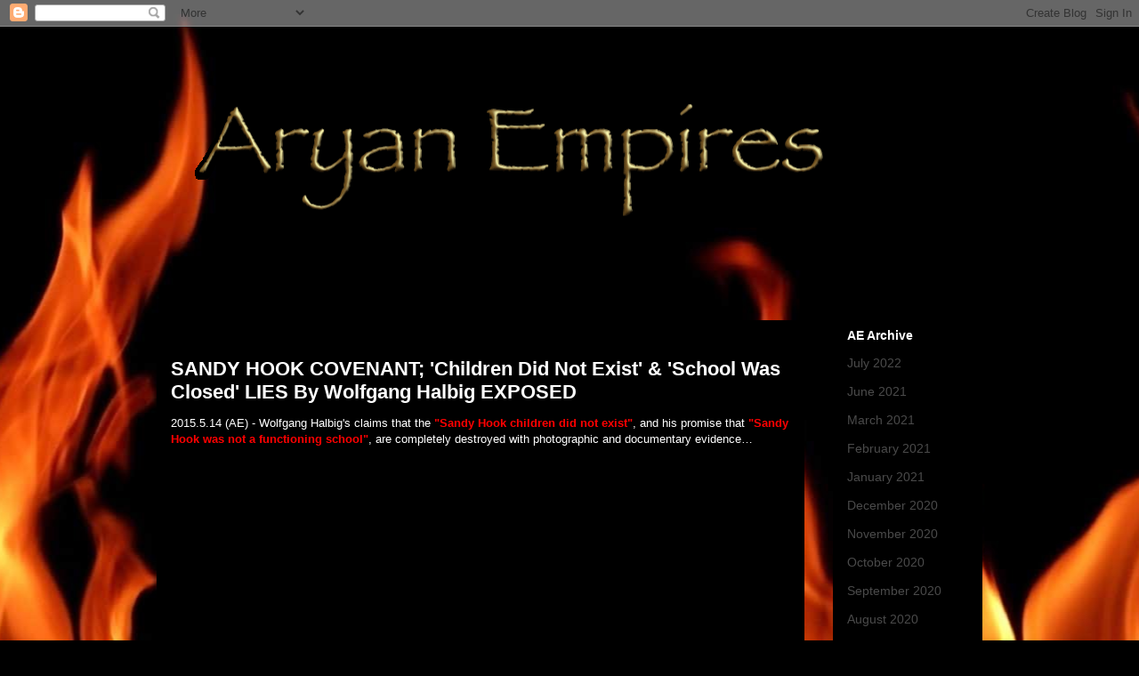

--- FILE ---
content_type: text/html; charset=UTF-8
request_url: https://aryanempires.blogspot.com/2015/05/sandy-hook-covenant-children-did-not.html
body_size: 15632
content:
<!DOCTYPE html>
<html class='v2' dir='ltr' lang='en-GB'>
<head>
<link href='https://www.blogger.com/static/v1/widgets/335934321-css_bundle_v2.css' rel='stylesheet' type='text/css'/>
<meta content='width=1100' name='viewport'/>
<meta content='text/html; charset=UTF-8' http-equiv='Content-Type'/>
<meta content='blogger' name='generator'/>
<link href='https://aryanempires.blogspot.com/favicon.ico' rel='icon' type='image/x-icon'/>
<link href='http://aryanempires.blogspot.com/2015/05/sandy-hook-covenant-children-did-not.html' rel='canonical'/>
<link rel="alternate" type="application/atom+xml" title="Aryan Empires - Atom" href="https://aryanempires.blogspot.com/feeds/posts/default" />
<link rel="alternate" type="application/rss+xml" title="Aryan Empires - RSS" href="https://aryanempires.blogspot.com/feeds/posts/default?alt=rss" />
<link rel="service.post" type="application/atom+xml" title="Aryan Empires - Atom" href="https://www.blogger.com/feeds/1527773720919022958/posts/default" />

<link rel="alternate" type="application/atom+xml" title="Aryan Empires - Atom" href="https://aryanempires.blogspot.com/feeds/7865465966849137746/comments/default" />
<!--Can't find substitution for tag [blog.ieCssRetrofitLinks]-->
<link href='https://i.ytimg.com/vi/Xw3T1HZOFMI/hqdefault.jpg' rel='image_src'/>
<meta content='http://aryanempires.blogspot.com/2015/05/sandy-hook-covenant-children-did-not.html' property='og:url'/>
<meta content='SANDY HOOK COVENANT; &#39;Children Did Not Exist&#39; &amp; &#39;School Was Closed&#39; LIES By Wolfgang Halbig EXPOSED' property='og:title'/>
<meta content='2015.5.14 (AE) - Wolfgang Halbig&#39;s claims that the &quot;Sandy Hook children did not exist&quot; , and his promise that &quot;Sandy Hook was not a function...' property='og:description'/>
<meta content='https://lh3.googleusercontent.com/blogger_img_proxy/AEn0k_tbZ4lFYrOgGArhPGsqLVNz_k2qmxOy7RwYmOGdmKno1MykK_chTgX2IEEMScfTOzLirV3c4nihGY8rKWt2Sq05PccC_PiQT0TuRNSXf6mJ2IE9ew=w1200-h630-n-k-no-nu' property='og:image'/>
<title>Aryan Empires: SANDY HOOK COVENANT; 'Children Did Not Exist' & 'School Was Closed' LIES By Wolfgang Halbig EXPOSED</title>
<style id='page-skin-1' type='text/css'><!--
/*
-----------------------------------------------
Blogger Template Style
Name:     Awesome Inc.
Designer: Tina Chen
URL:      tinachen.org
----------------------------------------------- */
/* Variable definitions
====================
<Variable name="keycolor" description="Main Color" type="color" default="#ffffff"/>
<Group description="Page" selector="body">
<Variable name="body.font" description="Font" type="font"
default="normal normal 13px Arial, Tahoma, Helvetica, FreeSans, sans-serif"/>
<Variable name="body.background.color" description="Background Color" type="color" default="#000000"/>
<Variable name="body.text.color" description="Text Color" type="color" default="#ffffff"/>
</Group>
<Group description="Links" selector=".main-inner">
<Variable name="link.color" description="Link Color" type="color" default="#888888"/>
<Variable name="link.visited.color" description="Visited Color" type="color" default="#444444"/>
<Variable name="link.hover.color" description="Hover Color" type="color" default="#cccccc"/>
</Group>
<Group description="Blog Title" selector=".header h1">
<Variable name="header.font" description="Title Font" type="font"
default="normal bold 40px Arial, Tahoma, Helvetica, FreeSans, sans-serif"/>
<Variable name="header.text.color" description="Title Color" type="color" default="#ffffff" />
<Variable name="header.background.color" description="Header Background" type="color" default="transparent" />
</Group>
<Group description="Blog Description" selector=".header .description">
<Variable name="description.font" description="Font" type="font"
default="normal normal 14px Arial, Tahoma, Helvetica, FreeSans, sans-serif"/>
<Variable name="description.text.color" description="Text Color" type="color"
default="#ffffff" />
</Group>
<Group description="Tabs Text" selector=".tabs-inner .widget li a">
<Variable name="tabs.font" description="Font" type="font"
default="normal bold 14px Arial, Tahoma, Helvetica, FreeSans, sans-serif"/>
<Variable name="tabs.text.color" description="Text Color" type="color" default="#ffffff"/>
<Variable name="tabs.selected.text.color" description="Selected Color" type="color" default="#ffffff"/>
</Group>
<Group description="Tabs Background" selector=".tabs-outer .PageList">
<Variable name="tabs.background.color" description="Background Color" type="color" default="#141414"/>
<Variable name="tabs.selected.background.color" description="Selected Color" type="color" default="#444444"/>
<Variable name="tabs.border.color" description="Border Color" type="color" default="#000000"/>
</Group>
<Group description="Date Header" selector=".main-inner .widget h2.date-header, .main-inner .widget h2.date-header span">
<Variable name="date.font" description="Font" type="font"
default="normal normal 14px Arial, Tahoma, Helvetica, FreeSans, sans-serif"/>
<Variable name="date.text.color" description="Text Color" type="color" default="#666666"/>
<Variable name="date.border.color" description="Border Color" type="color" default="#000000"/>
</Group>
<Group description="Post Title" selector="h3.post-title, h4, h3.post-title a">
<Variable name="post.title.font" description="Font" type="font"
default="normal bold 22px Arial, Tahoma, Helvetica, FreeSans, sans-serif"/>
<Variable name="post.title.text.color" description="Text Color" type="color" default="#ffffff"/>
</Group>
<Group description="Post Background" selector=".post">
<Variable name="post.background.color" description="Background Color" type="color" default="#000000" />
<Variable name="post.border.color" description="Border Color" type="color" default="#000000" />
<Variable name="post.border.bevel.color" description="Bevel Color" type="color" default="#000000"/>
</Group>
<Group description="Gadget Title" selector="h2">
<Variable name="widget.title.font" description="Font" type="font"
default="normal bold 14px Arial, Tahoma, Helvetica, FreeSans, sans-serif"/>
<Variable name="widget.title.text.color" description="Text Color" type="color" default="#ffffff"/>
</Group>
<Group description="Gadget Text" selector=".sidebar .widget">
<Variable name="widget.font" description="Font" type="font"
default="normal normal 14px Arial, Tahoma, Helvetica, FreeSans, sans-serif"/>
<Variable name="widget.text.color" description="Text Color" type="color" default="#ffffff"/>
<Variable name="widget.alternate.text.color" description="Alternate Color" type="color" default="#666666"/>
</Group>
<Group description="Gadget Links" selector=".sidebar .widget">
<Variable name="widget.link.color" description="Link Color" type="color" default="#4a4a4a"/>
<Variable name="widget.link.visited.color" description="Visited Color" type="color" default="#000000"/>
<Variable name="widget.link.hover.color" description="Hover Color" type="color" default="#b9b9b9"/>
</Group>
<Group description="Gadget Background" selector=".sidebar .widget">
<Variable name="widget.background.color" description="Background Color" type="color" default="#141414"/>
<Variable name="widget.border.color" description="Border Color" type="color" default="#222222"/>
<Variable name="widget.border.bevel.color" description="Bevel Color" type="color" default="#000000"/>
</Group>
<Group description="Sidebar Background" selector=".column-left-inner .column-right-inner">
<Variable name="widget.outer.background.color" description="Background Color" type="color" default="transparent" />
</Group>
<Group description="Images" selector=".main-inner">
<Variable name="image.background.color" description="Background Color" type="color" default="transparent"/>
<Variable name="image.border.color" description="Border Color" type="color" default="transparent"/>
</Group>
<Group description="Feed" selector=".blog-feeds">
<Variable name="feed.text.color" description="Text Color" type="color" default="#ffffff"/>
</Group>
<Group description="Feed Links" selector=".blog-feeds">
<Variable name="feed.link.color" description="Link Color" type="color" default="#4a4a4a"/>
<Variable name="feed.link.visited.color" description="Visited Color" type="color" default="#000000"/>
<Variable name="feed.link.hover.color" description="Hover Color" type="color" default="#b9b9b9"/>
</Group>
<Group description="Pager" selector=".blog-pager">
<Variable name="pager.background.color" description="Background Color" type="color" default="#000000" />
</Group>
<Group description="Footer" selector=".footer-outer">
<Variable name="footer.background.color" description="Background Color" type="color" default="#000000" />
<Variable name="footer.text.color" description="Text Color" type="color" default="#ffffff" />
</Group>
<Variable name="title.shadow.spread" description="Title Shadow" type="length" default="-1px"/>
<Variable name="body.background" description="Body Background" type="background"
color="#000000"
default="$(color) none repeat scroll top left"/>
<Variable name="body.background.gradient.cap" description="Body Gradient Cap" type="url"
default="none"/>
<Variable name="body.background.size" description="Body Background Size" type="string" default="auto"/>
<Variable name="tabs.background.gradient" description="Tabs Background Gradient" type="url"
default="none"/>
<Variable name="header.background.gradient" description="Header Background Gradient" type="url" default="none" />
<Variable name="header.padding.top" description="Header Top Padding" type="length" default="22px" />
<Variable name="header.margin.top" description="Header Top Margin" type="length" default="0" />
<Variable name="header.margin.bottom" description="Header Bottom Margin" type="length" default="0" />
<Variable name="widget.padding.top" description="Widget Padding Top" type="length" default="8px" />
<Variable name="widget.padding.side" description="Widget Padding Side" type="length" default="15px" />
<Variable name="widget.outer.margin.top" description="Widget Top Margin" type="length" default="0" />
<Variable name="widget.outer.background.gradient" description="Gradient" type="url" default="none" />
<Variable name="widget.border.radius" description="Gadget Border Radius" type="length" default="0" />
<Variable name="outer.shadow.spread" description="Outer Shadow Size" type="length" default="0" />
<Variable name="date.header.border.radius.top" description="Date Header Border Radius Top" type="length" default="0" />
<Variable name="date.header.position" description="Date Header Position" type="length" default="15px" />
<Variable name="date.space" description="Date Space" type="length" default="30px" />
<Variable name="date.position" description="Date Float" type="string" default="static" />
<Variable name="date.padding.bottom" description="Date Padding Bottom" type="length" default="0" />
<Variable name="date.border.size" description="Date Border Size" type="length" default="0" />
<Variable name="date.background" description="Date Background" type="background" color="transparent"
default="$(color) none no-repeat scroll top left" />
<Variable name="date.first.border.radius.top" description="Date First top radius" type="length" default="0" />
<Variable name="date.last.space.bottom" description="Date Last Space Bottom" type="length"
default="20px" />
<Variable name="date.last.border.radius.bottom" description="Date Last bottom radius" type="length" default="0" />
<Variable name="post.first.padding.top" description="First Post Padding Top" type="length" default="0" />
<Variable name="image.shadow.spread" description="Image Shadow Size" type="length" default="0"/>
<Variable name="image.border.radius" description="Image Border Radius" type="length" default="0"/>
<Variable name="separator.outdent" description="Separator Outdent" type="length" default="15px" />
<Variable name="title.separator.border.size" description="Widget Title Border Size" type="length" default="1px" />
<Variable name="list.separator.border.size" description="List Separator Border Size" type="length" default="1px" />
<Variable name="shadow.spread" description="Shadow Size" type="length" default="0"/>
<Variable name="startSide" description="Side where text starts in blog language" type="automatic" default="left"/>
<Variable name="endSide" description="Side where text ends in blog language" type="automatic" default="right"/>
<Variable name="date.side" description="Side where date header is placed" type="string" default="right"/>
<Variable name="pager.border.radius.top" description="Pager Border Top Radius" type="length" default="0" />
<Variable name="pager.space.top" description="Pager Top Space" type="length" default="1em" />
<Variable name="footer.background.gradient" description="Background Gradient" type="url" default="none" />
<Variable name="mobile.background.size" description="Mobile Background Size" type="string"
default="auto"/>
<Variable name="mobile.background.overlay" description="Mobile Background Overlay" type="string"
default="transparent none repeat scroll top left"/>
<Variable name="mobile.button.color" description="Mobile Button Color" type="color" default="#ffffff" />
*/
/* Content
----------------------------------------------- */
body, .body-fauxcolumn-outer {
font: normal normal 13px Arial, Tahoma, Helvetica, FreeSans, sans-serif;
color: #ffffff;
background: #000000 url(//themes.googleusercontent.com/image?id=1fPzKKjY9pDchHIeFXfLO2zY1SYfTku0PLrkb-Aiu7meqodh01WKnpNCHAuTcBrMZaM6D) repeat-x scroll top center /* Credit: imagedepotpro (http://www.istockphoto.com/googleimages.php?id=4489297&platform=blogger) */;
}
html body .content-outer {
min-width: 0;
max-width: 100%;
width: 100%;
}
a:link {
text-decoration: none;
color: #4a4a4a;
}
a:visited {
text-decoration: none;
color: #000000;
}
a:hover {
text-decoration: underline;
color: #b9b9b9;
}
.body-fauxcolumn-outer .cap-top {
position: absolute;
z-index: 1;
height: 276px;
width: 100%;
background: transparent none repeat-x scroll top left;
_background-image: none;
}
/* Columns
----------------------------------------------- */
.content-inner {
padding: 0;
}
.header-inner .section {
margin: 0 16px;
}
.tabs-inner .section {
margin: 0 16px;
}
.main-inner {
padding-top: 30px;
}
.main-inner .column-center-inner,
.main-inner .column-left-inner,
.main-inner .column-right-inner {
padding: 0 5px;
}
*+html body .main-inner .column-center-inner {
margin-top: -30px;
}
#layout .main-inner .column-center-inner {
margin-top: 0;
}
/* Header
----------------------------------------------- */
.header-outer {
margin: 0 0 0 0;
background: transparent none repeat scroll 0 0;
}
.Header h1 {
font: normal bold 40px Arial, Tahoma, Helvetica, FreeSans, sans-serif;
color: #ffffff;
text-shadow: 0 0 -1px #000000;
}
.Header h1 a {
color: #ffffff;
}
.Header .description {
font: normal normal 14px Arial, Tahoma, Helvetica, FreeSans, sans-serif;
color: #ffffff;
}
.header-inner .Header .titlewrapper,
.header-inner .Header .descriptionwrapper {
padding-left: 0;
padding-right: 0;
margin-bottom: 0;
}
.header-inner .Header .titlewrapper {
padding-top: 22px;
}
/* Tabs
----------------------------------------------- */
.tabs-outer {
overflow: hidden;
position: relative;
background: #000000 none repeat scroll 0 0;
}
#layout .tabs-outer {
overflow: visible;
}
.tabs-cap-top, .tabs-cap-bottom {
position: absolute;
width: 100%;
border-top: 1px solid #000000;
}
.tabs-cap-bottom {
bottom: 0;
}
.tabs-inner .widget li a {
display: inline-block;
margin: 0;
padding: .6em 1.5em;
font: normal bold 14px Arial, Tahoma, Helvetica, FreeSans, sans-serif;
color: #ffffff;
border-top: 1px solid #000000;
border-bottom: 1px solid #000000;
border-left: 1px solid #000000;
height: 16px;
line-height: 16px;
}
.tabs-inner .widget li:last-child a {
border-right: 1px solid #000000;
}
.tabs-inner .widget li.selected a, .tabs-inner .widget li a:hover {
background: #000000 none repeat-x scroll 0 -100px;
color: #ffffff;
}
/* Headings
----------------------------------------------- */
h2 {
font: normal bold 14px Arial, Tahoma, Helvetica, FreeSans, sans-serif;
color: #ffffff;
}
/* Widgets
----------------------------------------------- */
.main-inner .section {
margin: 0 27px;
padding: 0;
}
.main-inner .column-left-outer,
.main-inner .column-right-outer {
margin-top: 0;
}
#layout .main-inner .column-left-outer,
#layout .main-inner .column-right-outer {
margin-top: 0;
}
.main-inner .column-left-inner,
.main-inner .column-right-inner {
background: transparent none repeat 0 0;
-moz-box-shadow: 0 0 0 rgba(0, 0, 0, .2);
-webkit-box-shadow: 0 0 0 rgba(0, 0, 0, .2);
-goog-ms-box-shadow: 0 0 0 rgba(0, 0, 0, .2);
box-shadow: 0 0 0 rgba(0, 0, 0, .2);
-moz-border-radius: 0;
-webkit-border-radius: 0;
-goog-ms-border-radius: 0;
border-radius: 0;
}
#layout .main-inner .column-left-inner,
#layout .main-inner .column-right-inner {
margin-top: 0;
}
.sidebar .widget {
font: normal normal 14px Arial, Tahoma, Helvetica, FreeSans, sans-serif;
color: #ffffff;
}
.sidebar .widget a:link {
color: #4a4a4a;
}
.sidebar .widget a:visited {
color: #000000;
}
.sidebar .widget a:hover {
color: #b9b9b9;
}
.sidebar .widget h2 {
text-shadow: 0 0 -1px #000000;
}
.main-inner .widget {
background-color: #000000;
border: 1px solid #000000;
padding: 0 15px 15px;
margin: 20px -16px;
-moz-box-shadow: 0 0 0 rgba(0, 0, 0, .2);
-webkit-box-shadow: 0 0 0 rgba(0, 0, 0, .2);
-goog-ms-box-shadow: 0 0 0 rgba(0, 0, 0, .2);
box-shadow: 0 0 0 rgba(0, 0, 0, .2);
-moz-border-radius: 0;
-webkit-border-radius: 0;
-goog-ms-border-radius: 0;
border-radius: 0;
}
.main-inner .widget h2 {
margin: 0 -15px;
padding: .6em 15px .5em;
border-bottom: 1px solid #000000;
}
.footer-inner .widget h2 {
padding: 0 0 .4em;
border-bottom: 1px solid #000000;
}
.main-inner .widget h2 + div, .footer-inner .widget h2 + div {
border-top: 1px solid #000000;
padding-top: 8px;
}
.main-inner .widget .widget-content {
margin: 0 -15px;
padding: 7px 15px 0;
}
.main-inner .widget ul, .main-inner .widget #ArchiveList ul.flat {
margin: -8px -15px 0;
padding: 0;
list-style: none;
}
.main-inner .widget #ArchiveList {
margin: -8px 0 0;
}
.main-inner .widget ul li, .main-inner .widget #ArchiveList ul.flat li {
padding: .5em 15px;
text-indent: 0;
color: #000000;
border-top: 1px solid #000000;
border-bottom: 1px solid #000000;
}
.main-inner .widget #ArchiveList ul li {
padding-top: .25em;
padding-bottom: .25em;
}
.main-inner .widget ul li:first-child, .main-inner .widget #ArchiveList ul.flat li:first-child {
border-top: none;
}
.main-inner .widget ul li:last-child, .main-inner .widget #ArchiveList ul.flat li:last-child {
border-bottom: none;
}
.post-body {
position: relative;
}
.main-inner .widget .post-body ul {
padding: 0 2.5em;
margin: .5em 0;
list-style: disc;
}
.main-inner .widget .post-body ul li {
padding: 0.25em 0;
margin-bottom: .25em;
color: #ffffff;
border: none;
}
.footer-inner .widget ul {
padding: 0;
list-style: none;
}
.widget .zippy {
color: #000000;
}
/* Posts
----------------------------------------------- */
body .main-inner .Blog {
padding: 0;
margin-bottom: 1em;
background-color: transparent;
border: none;
-moz-box-shadow: 0 0 0 rgba(0, 0, 0, 0);
-webkit-box-shadow: 0 0 0 rgba(0, 0, 0, 0);
-goog-ms-box-shadow: 0 0 0 rgba(0, 0, 0, 0);
box-shadow: 0 0 0 rgba(0, 0, 0, 0);
}
.main-inner .section:last-child .Blog:last-child {
padding: 0;
margin-bottom: 1em;
}
.main-inner .widget h2.date-header {
margin: 0 -15px 1px;
padding: 0 0 0 0;
font: normal normal 14px Arial, Tahoma, Helvetica, FreeSans, sans-serif;
color: #000000;
background: transparent none no-repeat scroll top left;
border-top: 0 solid #000000;
border-bottom: 1px solid #000000;
-moz-border-radius-topleft: 0;
-moz-border-radius-topright: 0;
-webkit-border-top-left-radius: 0;
-webkit-border-top-right-radius: 0;
border-top-left-radius: 0;
border-top-right-radius: 0;
position: static;
bottom: 100%;
right: 15px;
text-shadow: 0 0 -1px #000000;
}
.main-inner .widget h2.date-header span {
font: normal normal 14px Arial, Tahoma, Helvetica, FreeSans, sans-serif;
display: block;
padding: .5em 15px;
border-left: 0 solid #000000;
border-right: 0 solid #000000;
}
.date-outer {
position: relative;
margin: 30px 0 20px;
padding: 0 15px;
background-color: #000000;
border: 1px solid #000000;
-moz-box-shadow: 0 0 0 rgba(0, 0, 0, .2);
-webkit-box-shadow: 0 0 0 rgba(0, 0, 0, .2);
-goog-ms-box-shadow: 0 0 0 rgba(0, 0, 0, .2);
box-shadow: 0 0 0 rgba(0, 0, 0, .2);
-moz-border-radius: 0;
-webkit-border-radius: 0;
-goog-ms-border-radius: 0;
border-radius: 0;
}
.date-outer:first-child {
margin-top: 0;
}
.date-outer:last-child {
margin-bottom: 20px;
-moz-border-radius-bottomleft: 0;
-moz-border-radius-bottomright: 0;
-webkit-border-bottom-left-radius: 0;
-webkit-border-bottom-right-radius: 0;
-goog-ms-border-bottom-left-radius: 0;
-goog-ms-border-bottom-right-radius: 0;
border-bottom-left-radius: 0;
border-bottom-right-radius: 0;
}
.date-posts {
margin: 0 -15px;
padding: 0 15px;
clear: both;
}
.post-outer, .inline-ad {
border-top: 1px solid #000000;
margin: 0 -15px;
padding: 15px 15px;
}
.post-outer {
padding-bottom: 10px;
}
.post-outer:first-child {
padding-top: 0;
border-top: none;
}
.post-outer:last-child, .inline-ad:last-child {
border-bottom: none;
}
.post-body {
position: relative;
}
.post-body img {
padding: 8px;
background: #000000;
border: 1px solid transparent;
-moz-box-shadow: 0 0 0 rgba(0, 0, 0, .2);
-webkit-box-shadow: 0 0 0 rgba(0, 0, 0, .2);
box-shadow: 0 0 0 rgba(0, 0, 0, .2);
-moz-border-radius: 0;
-webkit-border-radius: 0;
border-radius: 0;
}
h3.post-title, h4 {
font: normal bold 22px Arial, Tahoma, Helvetica, FreeSans, sans-serif;
color: #ffffff;
}
h3.post-title a {
font: normal bold 22px Arial, Tahoma, Helvetica, FreeSans, sans-serif;
color: #ffffff;
}
h3.post-title a:hover {
color: #b9b9b9;
text-decoration: underline;
}
.post-header {
margin: 0 0 1em;
}
.post-body {
line-height: 1.4;
}
.post-outer h2 {
color: #ffffff;
}
.post-footer {
margin: 1.5em 0 0;
}
#blog-pager {
padding: 15px;
font-size: 120%;
background-color: #000000;
border: 1px solid #000000;
-moz-box-shadow: 0 0 0 rgba(0, 0, 0, .2);
-webkit-box-shadow: 0 0 0 rgba(0, 0, 0, .2);
-goog-ms-box-shadow: 0 0 0 rgba(0, 0, 0, .2);
box-shadow: 0 0 0 rgba(0, 0, 0, .2);
-moz-border-radius: 0;
-webkit-border-radius: 0;
-goog-ms-border-radius: 0;
border-radius: 0;
-moz-border-radius-topleft: 0;
-moz-border-radius-topright: 0;
-webkit-border-top-left-radius: 0;
-webkit-border-top-right-radius: 0;
-goog-ms-border-top-left-radius: 0;
-goog-ms-border-top-right-radius: 0;
border-top-left-radius: 0;
border-top-right-radius-topright: 0;
margin-top: 1em;
}
.blog-feeds, .post-feeds {
margin: 1em 0;
text-align: center;
color: #ffffff;
}
.blog-feeds a, .post-feeds a {
color: #4a4a4a;
}
.blog-feeds a:visited, .post-feeds a:visited {
color: #000000;
}
.blog-feeds a:hover, .post-feeds a:hover {
color: #b9b9b9;
}
.post-outer .comments {
margin-top: 2em;
}
/* Comments
----------------------------------------------- */
.comments .comments-content .icon.blog-author {
background-repeat: no-repeat;
background-image: url([data-uri]);
}
.comments .comments-content .loadmore a {
border-top: 1px solid #000000;
border-bottom: 1px solid #000000;
}
.comments .continue {
border-top: 2px solid #000000;
}
/* Footer
----------------------------------------------- */
.footer-outer {
margin: -0 0 -1px;
padding: 0 0 0;
color: #ffffff;
overflow: hidden;
}
.footer-fauxborder-left {
border-top: 1px solid #000000;
background: #000000 none repeat scroll 0 0;
-moz-box-shadow: 0 0 0 rgba(0, 0, 0, .2);
-webkit-box-shadow: 0 0 0 rgba(0, 0, 0, .2);
-goog-ms-box-shadow: 0 0 0 rgba(0, 0, 0, .2);
box-shadow: 0 0 0 rgba(0, 0, 0, .2);
margin: 0 -0;
}
/* Mobile
----------------------------------------------- */
body.mobile {
background-size: auto;
}
.mobile .body-fauxcolumn-outer {
background: transparent none repeat scroll top left;
}
*+html body.mobile .main-inner .column-center-inner {
margin-top: 0;
}
.mobile .main-inner .widget {
padding: 0 0 15px;
}
.mobile .main-inner .widget h2 + div,
.mobile .footer-inner .widget h2 + div {
border-top: none;
padding-top: 0;
}
.mobile .footer-inner .widget h2 {
padding: 0.5em 0;
border-bottom: none;
}
.mobile .main-inner .widget .widget-content {
margin: 0;
padding: 7px 0 0;
}
.mobile .main-inner .widget ul,
.mobile .main-inner .widget #ArchiveList ul.flat {
margin: 0 -15px 0;
}
.mobile .main-inner .widget h2.date-header {
right: 0;
}
.mobile .date-header span {
padding: 0.4em 0;
}
.mobile .date-outer:first-child {
margin-bottom: 0;
border: 1px solid #000000;
-moz-border-radius-topleft: 0;
-moz-border-radius-topright: 0;
-webkit-border-top-left-radius: 0;
-webkit-border-top-right-radius: 0;
-goog-ms-border-top-left-radius: 0;
-goog-ms-border-top-right-radius: 0;
border-top-left-radius: 0;
border-top-right-radius: 0;
}
.mobile .date-outer {
border-color: #000000;
border-width: 0 1px 1px;
}
.mobile .date-outer:last-child {
margin-bottom: 0;
}
.mobile .main-inner {
padding: 0;
}
.mobile .header-inner .section {
margin: 0;
}
.mobile .post-outer, .mobile .inline-ad {
padding: 5px 0;
}
.mobile .tabs-inner .section {
margin: 0 10px;
}
.mobile .main-inner .widget h2 {
margin: 0;
padding: 0;
}
.mobile .main-inner .widget h2.date-header span {
padding: 0;
}
.mobile .main-inner .widget .widget-content {
margin: 0;
padding: 7px 0 0;
}
.mobile #blog-pager {
border: 1px solid transparent;
background: #000000 none repeat scroll 0 0;
}
.mobile .main-inner .column-left-inner,
.mobile .main-inner .column-right-inner {
background: transparent none repeat 0 0;
-moz-box-shadow: none;
-webkit-box-shadow: none;
-goog-ms-box-shadow: none;
box-shadow: none;
}
.mobile .date-posts {
margin: 0;
padding: 0;
}
.mobile .footer-fauxborder-left {
margin: 0;
border-top: inherit;
}
.mobile .main-inner .section:last-child .Blog:last-child {
margin-bottom: 0;
}
.mobile-index-contents {
color: #ffffff;
}
.mobile .mobile-link-button {
background: #4a4a4a none repeat scroll 0 0;
}
.mobile-link-button a:link, .mobile-link-button a:visited {
color: #ffffff;
}
.mobile .tabs-inner .PageList .widget-content {
background: transparent;
border-top: 1px solid;
border-color: #000000;
color: #ffffff;
}
.mobile .tabs-inner .PageList .widget-content .pagelist-arrow {
border-left: 1px solid #000000;
}

--></style>
<style id='template-skin-1' type='text/css'><!--
body {
min-width: 960px;
}
.content-outer, .content-fauxcolumn-outer, .region-inner {
min-width: 960px;
max-width: 960px;
_width: 960px;
}
.main-inner .columns {
padding-left: 0px;
padding-right: 200px;
}
.main-inner .fauxcolumn-center-outer {
left: 0px;
right: 200px;
/* IE6 does not respect left and right together */
_width: expression(this.parentNode.offsetWidth -
parseInt("0px") -
parseInt("200px") + 'px');
}
.main-inner .fauxcolumn-left-outer {
width: 0px;
}
.main-inner .fauxcolumn-right-outer {
width: 200px;
}
.main-inner .column-left-outer {
width: 0px;
right: 100%;
margin-left: -0px;
}
.main-inner .column-right-outer {
width: 200px;
margin-right: -200px;
}
#layout {
min-width: 0;
}
#layout .content-outer {
min-width: 0;
width: 800px;
}
#layout .region-inner {
min-width: 0;
width: auto;
}
body#layout div.add_widget {
padding: 8px;
}
body#layout div.add_widget a {
margin-left: 32px;
}
--></style>
<style>
    body {background-image:url(\/\/themes.googleusercontent.com\/image?id=1fPzKKjY9pDchHIeFXfLO2zY1SYfTku0PLrkb-Aiu7meqodh01WKnpNCHAuTcBrMZaM6D);}
    
@media (max-width: 200px) { body {background-image:url(\/\/themes.googleusercontent.com\/image?id=1fPzKKjY9pDchHIeFXfLO2zY1SYfTku0PLrkb-Aiu7meqodh01WKnpNCHAuTcBrMZaM6D&options=w200);}}
@media (max-width: 400px) and (min-width: 201px) { body {background-image:url(\/\/themes.googleusercontent.com\/image?id=1fPzKKjY9pDchHIeFXfLO2zY1SYfTku0PLrkb-Aiu7meqodh01WKnpNCHAuTcBrMZaM6D&options=w400);}}
@media (max-width: 800px) and (min-width: 401px) { body {background-image:url(\/\/themes.googleusercontent.com\/image?id=1fPzKKjY9pDchHIeFXfLO2zY1SYfTku0PLrkb-Aiu7meqodh01WKnpNCHAuTcBrMZaM6D&options=w800);}}
@media (max-width: 1200px) and (min-width: 801px) { body {background-image:url(\/\/themes.googleusercontent.com\/image?id=1fPzKKjY9pDchHIeFXfLO2zY1SYfTku0PLrkb-Aiu7meqodh01WKnpNCHAuTcBrMZaM6D&options=w1200);}}
/* Last tag covers anything over one higher than the previous max-size cap. */
@media (min-width: 1201px) { body {background-image:url(\/\/themes.googleusercontent.com\/image?id=1fPzKKjY9pDchHIeFXfLO2zY1SYfTku0PLrkb-Aiu7meqodh01WKnpNCHAuTcBrMZaM6D&options=w1600);}}
  </style>
<link href='https://www.blogger.com/dyn-css/authorization.css?targetBlogID=1527773720919022958&amp;zx=5ee75f2e-1181-4dd0-a5cf-25a77295d859' media='none' onload='if(media!=&#39;all&#39;)media=&#39;all&#39;' rel='stylesheet'/><noscript><link href='https://www.blogger.com/dyn-css/authorization.css?targetBlogID=1527773720919022958&amp;zx=5ee75f2e-1181-4dd0-a5cf-25a77295d859' rel='stylesheet'/></noscript>
<meta name='google-adsense-platform-account' content='ca-host-pub-1556223355139109'/>
<meta name='google-adsense-platform-domain' content='blogspot.com'/>

</head>
<body class='loading'>
<div class='navbar section' id='navbar' name='Navbar'><div class='widget Navbar' data-version='1' id='Navbar1'><script type="text/javascript">
    function setAttributeOnload(object, attribute, val) {
      if(window.addEventListener) {
        window.addEventListener('load',
          function(){ object[attribute] = val; }, false);
      } else {
        window.attachEvent('onload', function(){ object[attribute] = val; });
      }
    }
  </script>
<div id="navbar-iframe-container"></div>
<script type="text/javascript" src="https://apis.google.com/js/platform.js"></script>
<script type="text/javascript">
      gapi.load("gapi.iframes:gapi.iframes.style.bubble", function() {
        if (gapi.iframes && gapi.iframes.getContext) {
          gapi.iframes.getContext().openChild({
              url: 'https://www.blogger.com/navbar/1527773720919022958?po\x3d7865465966849137746\x26origin\x3dhttps://aryanempires.blogspot.com',
              where: document.getElementById("navbar-iframe-container"),
              id: "navbar-iframe"
          });
        }
      });
    </script><script type="text/javascript">
(function() {
var script = document.createElement('script');
script.type = 'text/javascript';
script.src = '//pagead2.googlesyndication.com/pagead/js/google_top_exp.js';
var head = document.getElementsByTagName('head')[0];
if (head) {
head.appendChild(script);
}})();
</script>
</div></div>
<div class='body-fauxcolumns'>
<div class='fauxcolumn-outer body-fauxcolumn-outer'>
<div class='cap-top'>
<div class='cap-left'></div>
<div class='cap-right'></div>
</div>
<div class='fauxborder-left'>
<div class='fauxborder-right'></div>
<div class='fauxcolumn-inner'>
</div>
</div>
<div class='cap-bottom'>
<div class='cap-left'></div>
<div class='cap-right'></div>
</div>
</div>
</div>
<div class='content'>
<div class='content-fauxcolumns'>
<div class='fauxcolumn-outer content-fauxcolumn-outer'>
<div class='cap-top'>
<div class='cap-left'></div>
<div class='cap-right'></div>
</div>
<div class='fauxborder-left'>
<div class='fauxborder-right'></div>
<div class='fauxcolumn-inner'>
</div>
</div>
<div class='cap-bottom'>
<div class='cap-left'></div>
<div class='cap-right'></div>
</div>
</div>
</div>
<div class='content-outer'>
<div class='content-cap-top cap-top'>
<div class='cap-left'></div>
<div class='cap-right'></div>
</div>
<div class='fauxborder-left content-fauxborder-left'>
<div class='fauxborder-right content-fauxborder-right'></div>
<div class='content-inner'>
<header>
<div class='header-outer'>
<div class='header-cap-top cap-top'>
<div class='cap-left'></div>
<div class='cap-right'></div>
</div>
<div class='fauxborder-left header-fauxborder-left'>
<div class='fauxborder-right header-fauxborder-right'></div>
<div class='region-inner header-inner'>
<div class='header section' id='header' name='Header'><div class='widget Header' data-version='1' id='Header1'>
<div id='header-inner'>
<a href='https://aryanempires.blogspot.com/' style='display: block'>
<img alt='Aryan Empires' height='300px; ' id='Header1_headerimg' src='https://blogger.googleusercontent.com/img/b/R29vZ2xl/AVvXsEgrQDVy8G8MCtdfrJc3pi8e5G2bu-6o-BhzS669cP6nyZX3m84bfm5jkwGRXOAl85KbuUwdDHBpC8BbTXO35PbiruVbFh0hhBXVLeSH5IxhsmAZiLJJnmOYhW-vEO73yPeUCS6kl16oalSP/s1600/Aryan+Empires+%2528800x300%2529.gif' style='display: block' width='800px; '/>
</a>
</div>
</div></div>
</div>
</div>
<div class='header-cap-bottom cap-bottom'>
<div class='cap-left'></div>
<div class='cap-right'></div>
</div>
</div>
</header>
<div class='tabs-outer'>
<div class='tabs-cap-top cap-top'>
<div class='cap-left'></div>
<div class='cap-right'></div>
</div>
<div class='fauxborder-left tabs-fauxborder-left'>
<div class='fauxborder-right tabs-fauxborder-right'></div>
<div class='region-inner tabs-inner'>
<div class='tabs no-items section' id='crosscol' name='Cross-column'></div>
<div class='tabs no-items section' id='crosscol-overflow' name='Cross-Column 2'></div>
</div>
</div>
<div class='tabs-cap-bottom cap-bottom'>
<div class='cap-left'></div>
<div class='cap-right'></div>
</div>
</div>
<div class='main-outer'>
<div class='main-cap-top cap-top'>
<div class='cap-left'></div>
<div class='cap-right'></div>
</div>
<div class='fauxborder-left main-fauxborder-left'>
<div class='fauxborder-right main-fauxborder-right'></div>
<div class='region-inner main-inner'>
<div class='columns fauxcolumns'>
<div class='fauxcolumn-outer fauxcolumn-center-outer'>
<div class='cap-top'>
<div class='cap-left'></div>
<div class='cap-right'></div>
</div>
<div class='fauxborder-left'>
<div class='fauxborder-right'></div>
<div class='fauxcolumn-inner'>
</div>
</div>
<div class='cap-bottom'>
<div class='cap-left'></div>
<div class='cap-right'></div>
</div>
</div>
<div class='fauxcolumn-outer fauxcolumn-left-outer'>
<div class='cap-top'>
<div class='cap-left'></div>
<div class='cap-right'></div>
</div>
<div class='fauxborder-left'>
<div class='fauxborder-right'></div>
<div class='fauxcolumn-inner'>
</div>
</div>
<div class='cap-bottom'>
<div class='cap-left'></div>
<div class='cap-right'></div>
</div>
</div>
<div class='fauxcolumn-outer fauxcolumn-right-outer'>
<div class='cap-top'>
<div class='cap-left'></div>
<div class='cap-right'></div>
</div>
<div class='fauxborder-left'>
<div class='fauxborder-right'></div>
<div class='fauxcolumn-inner'>
</div>
</div>
<div class='cap-bottom'>
<div class='cap-left'></div>
<div class='cap-right'></div>
</div>
</div>
<!-- corrects IE6 width calculation -->
<div class='columns-inner'>
<div class='column-center-outer'>
<div class='column-center-inner'>
<div class='main section' id='main' name='Main'><div class='widget Blog' data-version='1' id='Blog1'>
<div class='blog-posts hfeed'>

          <div class="date-outer">
        
<h2 class='date-header'><span>2015/05/14</span></h2>

          <div class="date-posts">
        
<div class='post-outer'>
<div class='post hentry uncustomized-post-template' itemprop='blogPost' itemscope='itemscope' itemtype='http://schema.org/BlogPosting'>
<meta content='https://i.ytimg.com/vi/Xw3T1HZOFMI/hqdefault.jpg' itemprop='image_url'/>
<meta content='1527773720919022958' itemprop='blogId'/>
<meta content='7865465966849137746' itemprop='postId'/>
<a name='7865465966849137746'></a>
<h3 class='post-title entry-title' itemprop='name'>
SANDY HOOK COVENANT; 'Children Did Not Exist' & 'School Was Closed' LIES By Wolfgang Halbig EXPOSED
</h3>
<div class='post-header'>
<div class='post-header-line-1'></div>
</div>
<div class='post-body entry-content' id='post-body-7865465966849137746' itemprop='description articleBody'>
2015.5.14 (AE) - Wolfgang Halbig's claims that the <b><span style="color: red;">"Sandy Hook children did not exist"</span></b>, and his promise that <b><span style="color: red;">"Sandy Hook was not a functioning school"</span></b>, are completely destroyed with photographic and documentary evidence&#8230;<br />
<br />
<br />
<br />
<iframe allowfullscreen="" frameborder="0" height="315" src="https://www.youtube.com/embed/Xw3T1HZOFMI" width="560"></iframe>

<br />
<b><span style="color: red;">**WATCH AT 720P HD**</span></b><br />
<br />
<br />
<br />
<b>CAST OF CHARACTERS &amp; TOPICS (IN ALPHABETICAL ORDER):</b><br />
<br />
<a name="more"></a><br />
Adam Lanza<br />
American Free Press (AFP) (Holocaust Deniers, Revisionist History; Founded By Nazi Willis Carto)<br />
Catholic Church<br />
Catholic Pedophile Priests<br />
Counterintelligence Program (COINTELPRO) (FBI Program; Cognitive Infiltration, Domestic Surveillance, Infiltration Of Movements, Propaganda)<br />
Data Mining<br />
Dawn Hochsprung (Principal)<br />
Disinfo Agents<br />
Domestic Surveillance (COINTELPRO)<br />
Donna Page (Principal)<br />
Fascism<br />
Holocaust Denial<br />
Holocaust Deniers<br />
Independent Media Solidarity (IMS) Group<br />
Jenny Hubbard (Parent)<br />
Jim Fetzer (Professor; AFP, Veterans Today; Holocaust Denier, Intelligence Agent)<br />
Maryrose Kristopik (Music Teacher)<br />
Nancy Lanza<br />
Nazism<br />
Newtown Connecticut<br />
Office Of Naval Intelligence (ONI)<br />
Peter Lanza<br />
Project Eagle (SHES Community Service, Holiday Basket Program)<br />
Ryan Lanza<br />
Sage Colleges (Dawn Hochsprung, Esteves School Of Education Doctorate Program)<br />
Sandy Hook Hoax<br />
Sandy Hook Hoax (SHH) Group (Wolfgang Halbig &amp; William Shanley, Both Introduced By Jim Fetzer)<br />
Sandy Hook Massacre<br />
Sandy Hook Truth<br />
Toney Heart (SHH Group Gruppenfuhrer, Secretary General)<br />
Vanguard School (Sandy Hook Elementary (2005 To 2006))<br />
Veterans Day<br />
Veterans Today (VT) (Domestic Surveillance, Intelligence Agents; Holocaust Deniers, Switzerland Nazi Links)<br />
Victoria Soto (Teacher)<br />
William Shanley (Introduced To Sandy Hook Hoax By Jim Fetzer, $1 Trillion Lawsuit, New Ager)<br />
Willis Carto (AFP Founder; Holocaust Denier, Revisionist History; Nazi)<br />
Wolfgang Halbig (Introduced To Sandy Hook Hoax By Jim Fetzer; Promotes AFP)<br />
<br />
<div style='clear: both;'></div>
</div>
<div class='post-footer'>
<div class='post-footer-line post-footer-line-1'>
<span class='post-author vcard'>
Posted by
<span class='fn' itemprop='author' itemscope='itemscope' itemtype='http://schema.org/Person'>
<meta content='https://www.blogger.com/profile/02776189888750033488' itemprop='url'/>
<a class='g-profile' href='https://www.blogger.com/profile/02776189888750033488' rel='author' title='author profile'>
<span itemprop='name'>Joel [Redacted]</span>
</a>
</span>
</span>
<span class='post-timestamp'>
at
<meta content='http://aryanempires.blogspot.com/2015/05/sandy-hook-covenant-children-did-not.html' itemprop='url'/>
<a class='timestamp-link' href='https://aryanempires.blogspot.com/2015/05/sandy-hook-covenant-children-did-not.html' rel='bookmark' title='permanent link'><abbr class='published' itemprop='datePublished' title='2015-05-14T22:40:00-07:00'>5/14/2015 10:40:00 pm</abbr></a>
</span>
<span class='post-comment-link'>
</span>
<span class='post-icons'>
<span class='item-control blog-admin pid-785457855'>
<a href='https://www.blogger.com/post-edit.g?blogID=1527773720919022958&postID=7865465966849137746&from=pencil' title='Edit Post'>
<img alt='' class='icon-action' height='18' src='https://resources.blogblog.com/img/icon18_edit_allbkg.gif' width='18'/>
</a>
</span>
</span>
<div class='post-share-buttons goog-inline-block'>
<a class='goog-inline-block share-button sb-email' href='https://www.blogger.com/share-post.g?blogID=1527773720919022958&postID=7865465966849137746&target=email' target='_blank' title='Email This'><span class='share-button-link-text'>Email This</span></a><a class='goog-inline-block share-button sb-blog' href='https://www.blogger.com/share-post.g?blogID=1527773720919022958&postID=7865465966849137746&target=blog' onclick='window.open(this.href, "_blank", "height=270,width=475"); return false;' target='_blank' title='BlogThis!'><span class='share-button-link-text'>BlogThis!</span></a><a class='goog-inline-block share-button sb-twitter' href='https://www.blogger.com/share-post.g?blogID=1527773720919022958&postID=7865465966849137746&target=twitter' target='_blank' title='Share to X'><span class='share-button-link-text'>Share to X</span></a><a class='goog-inline-block share-button sb-facebook' href='https://www.blogger.com/share-post.g?blogID=1527773720919022958&postID=7865465966849137746&target=facebook' onclick='window.open(this.href, "_blank", "height=430,width=640"); return false;' target='_blank' title='Share to Facebook'><span class='share-button-link-text'>Share to Facebook</span></a><a class='goog-inline-block share-button sb-pinterest' href='https://www.blogger.com/share-post.g?blogID=1527773720919022958&postID=7865465966849137746&target=pinterest' target='_blank' title='Share to Pinterest'><span class='share-button-link-text'>Share to Pinterest</span></a>
</div>
</div>
<div class='post-footer-line post-footer-line-2'>
<span class='post-labels'>
Labels:
<a href='https://aryanempires.blogspot.com/search/label/Adam%20Lanza' rel='tag'>Adam Lanza</a>,
<a href='https://aryanempires.blogspot.com/search/label/COINTELPRO' rel='tag'>COINTELPRO</a>,
<a href='https://aryanempires.blogspot.com/search/label/Dawn%20Hochsprung' rel='tag'>Dawn Hochsprung</a>,
<a href='https://aryanempires.blogspot.com/search/label/Donna%20Page' rel='tag'>Donna Page</a>,
<a href='https://aryanempires.blogspot.com/search/label/Jenny%20Hubbard' rel='tag'>Jenny Hubbard</a>,
<a href='https://aryanempires.blogspot.com/search/label/Jim%20Fetzer' rel='tag'>Jim Fetzer</a>,
<a href='https://aryanempires.blogspot.com/search/label/Maryrose%20Kristopik' rel='tag'>Maryrose Kristopik</a>,
<a href='https://aryanempires.blogspot.com/search/label/Nancy%20Lanza' rel='tag'>Nancy Lanza</a>,
<a href='https://aryanempires.blogspot.com/search/label/Newtown%20Connecticut' rel='tag'>Newtown Connecticut</a>,
<a href='https://aryanempires.blogspot.com/search/label/Project%20Eagle' rel='tag'>Project Eagle</a>,
<a href='https://aryanempires.blogspot.com/search/label/Sage%20Colleges' rel='tag'>Sage Colleges</a>,
<a href='https://aryanempires.blogspot.com/search/label/Sandy%20Hook%20Hoax' rel='tag'>Sandy Hook Hoax</a>,
<a href='https://aryanempires.blogspot.com/search/label/Victoria%20Soto' rel='tag'>Victoria Soto</a>,
<a href='https://aryanempires.blogspot.com/search/label/Wolfgang%20Halbig' rel='tag'>Wolfgang Halbig</a>
</span>
</div>
<div class='post-footer-line post-footer-line-3'>
<span class='post-location'>
</span>
</div>
</div>
</div>
<div class='comments' id='comments'>
<a name='comments'></a>
<h4>No comments:</h4>
<div id='Blog1_comments-block-wrapper'>
<dl class='avatar-comment-indent' id='comments-block'>
</dl>
</div>
<p class='comment-footer'>
<div class='comment-form'>
<a name='comment-form'></a>
<h4 id='comment-post-message'>Post a Comment</h4>
<p>
</p>
<a href='https://www.blogger.com/comment/frame/1527773720919022958?po=7865465966849137746&hl=en-GB&saa=85391&origin=https://aryanempires.blogspot.com' id='comment-editor-src'></a>
<iframe allowtransparency='true' class='blogger-iframe-colorize blogger-comment-from-post' frameborder='0' height='410px' id='comment-editor' name='comment-editor' src='' width='100%'></iframe>
<script src='https://www.blogger.com/static/v1/jsbin/1345082660-comment_from_post_iframe.js' type='text/javascript'></script>
<script type='text/javascript'>
      BLOG_CMT_createIframe('https://www.blogger.com/rpc_relay.html');
    </script>
</div>
</p>
</div>
</div>

        </div></div>
      
</div>
<div class='blog-pager' id='blog-pager'>
<span id='blog-pager-newer-link'>
<a class='blog-pager-newer-link' href='https://aryanempires.blogspot.com/2015/05/batman-shootings-witness-corbin-dates.html' id='Blog1_blog-pager-newer-link' title='Newer Post'>Newer Post</a>
</span>
<span id='blog-pager-older-link'>
<a class='blog-pager-older-link' href='https://aryanempires.blogspot.com/2015/05/sandy-hook-covenant-obama-gun-violence.html' id='Blog1_blog-pager-older-link' title='Older Post'>Older Post</a>
</span>
<a class='home-link' href='https://aryanempires.blogspot.com/'>Home</a>
</div>
<div class='clear'></div>
<div class='post-feeds'>
<div class='feed-links'>
Subscribe to:
<a class='feed-link' href='https://aryanempires.blogspot.com/feeds/7865465966849137746/comments/default' target='_blank' type='application/atom+xml'>Post Comments (Atom)</a>
</div>
</div>
</div></div>
</div>
</div>
<div class='column-left-outer'>
<div class='column-left-inner'>
<aside>
</aside>
</div>
</div>
<div class='column-right-outer'>
<div class='column-right-inner'>
<aside>
<div class='sidebar section' id='sidebar-right-1'><div class='widget BlogArchive' data-version='1' id='BlogArchive1'>
<h2>AE Archive</h2>
<div class='widget-content'>
<div id='ArchiveList'>
<div id='BlogArchive1_ArchiveList'>
<ul class='flat'>
<li class='archivedate'>
<a href='https://aryanempires.blogspot.com/2022/07/'>July 2022</a> (1)
      </li>
<li class='archivedate'>
<a href='https://aryanempires.blogspot.com/2021/06/'>June 2021</a> (1)
      </li>
<li class='archivedate'>
<a href='https://aryanempires.blogspot.com/2021/03/'>March 2021</a> (1)
      </li>
<li class='archivedate'>
<a href='https://aryanempires.blogspot.com/2021/02/'>February 2021</a> (3)
      </li>
<li class='archivedate'>
<a href='https://aryanempires.blogspot.com/2021/01/'>January 2021</a> (5)
      </li>
<li class='archivedate'>
<a href='https://aryanempires.blogspot.com/2020/12/'>December 2020</a> (2)
      </li>
<li class='archivedate'>
<a href='https://aryanempires.blogspot.com/2020/11/'>November 2020</a> (2)
      </li>
<li class='archivedate'>
<a href='https://aryanempires.blogspot.com/2020/10/'>October 2020</a> (1)
      </li>
<li class='archivedate'>
<a href='https://aryanempires.blogspot.com/2020/09/'>September 2020</a> (5)
      </li>
<li class='archivedate'>
<a href='https://aryanempires.blogspot.com/2020/08/'>August 2020</a> (5)
      </li>
<li class='archivedate'>
<a href='https://aryanempires.blogspot.com/2020/07/'>July 2020</a> (8)
      </li>
<li class='archivedate'>
<a href='https://aryanempires.blogspot.com/2020/06/'>June 2020</a> (5)
      </li>
<li class='archivedate'>
<a href='https://aryanempires.blogspot.com/2020/05/'>May 2020</a> (8)
      </li>
<li class='archivedate'>
<a href='https://aryanempires.blogspot.com/2020/04/'>April 2020</a> (2)
      </li>
<li class='archivedate'>
<a href='https://aryanempires.blogspot.com/2020/03/'>March 2020</a> (4)
      </li>
<li class='archivedate'>
<a href='https://aryanempires.blogspot.com/2020/02/'>February 2020</a> (2)
      </li>
<li class='archivedate'>
<a href='https://aryanempires.blogspot.com/2020/01/'>January 2020</a> (1)
      </li>
<li class='archivedate'>
<a href='https://aryanempires.blogspot.com/2019/12/'>December 2019</a> (7)
      </li>
<li class='archivedate'>
<a href='https://aryanempires.blogspot.com/2019/11/'>November 2019</a> (4)
      </li>
<li class='archivedate'>
<a href='https://aryanempires.blogspot.com/2019/09/'>September 2019</a> (7)
      </li>
<li class='archivedate'>
<a href='https://aryanempires.blogspot.com/2019/08/'>August 2019</a> (14)
      </li>
<li class='archivedate'>
<a href='https://aryanempires.blogspot.com/2019/07/'>July 2019</a> (14)
      </li>
<li class='archivedate'>
<a href='https://aryanempires.blogspot.com/2019/06/'>June 2019</a> (12)
      </li>
<li class='archivedate'>
<a href='https://aryanempires.blogspot.com/2019/05/'>May 2019</a> (10)
      </li>
<li class='archivedate'>
<a href='https://aryanempires.blogspot.com/2019/04/'>April 2019</a> (9)
      </li>
<li class='archivedate'>
<a href='https://aryanempires.blogspot.com/2019/03/'>March 2019</a> (2)
      </li>
<li class='archivedate'>
<a href='https://aryanempires.blogspot.com/2019/02/'>February 2019</a> (2)
      </li>
<li class='archivedate'>
<a href='https://aryanempires.blogspot.com/2019/01/'>January 2019</a> (4)
      </li>
<li class='archivedate'>
<a href='https://aryanempires.blogspot.com/2018/12/'>December 2018</a> (2)
      </li>
<li class='archivedate'>
<a href='https://aryanempires.blogspot.com/2018/11/'>November 2018</a> (5)
      </li>
<li class='archivedate'>
<a href='https://aryanempires.blogspot.com/2018/10/'>October 2018</a> (4)
      </li>
<li class='archivedate'>
<a href='https://aryanempires.blogspot.com/2018/09/'>September 2018</a> (2)
      </li>
<li class='archivedate'>
<a href='https://aryanempires.blogspot.com/2018/08/'>August 2018</a> (5)
      </li>
<li class='archivedate'>
<a href='https://aryanempires.blogspot.com/2018/07/'>July 2018</a> (4)
      </li>
<li class='archivedate'>
<a href='https://aryanempires.blogspot.com/2018/06/'>June 2018</a> (4)
      </li>
<li class='archivedate'>
<a href='https://aryanempires.blogspot.com/2018/05/'>May 2018</a> (8)
      </li>
<li class='archivedate'>
<a href='https://aryanempires.blogspot.com/2018/04/'>April 2018</a> (6)
      </li>
<li class='archivedate'>
<a href='https://aryanempires.blogspot.com/2018/03/'>March 2018</a> (6)
      </li>
<li class='archivedate'>
<a href='https://aryanempires.blogspot.com/2018/02/'>February 2018</a> (7)
      </li>
<li class='archivedate'>
<a href='https://aryanempires.blogspot.com/2018/01/'>January 2018</a> (12)
      </li>
<li class='archivedate'>
<a href='https://aryanempires.blogspot.com/2017/12/'>December 2017</a> (7)
      </li>
<li class='archivedate'>
<a href='https://aryanempires.blogspot.com/2017/11/'>November 2017</a> (14)
      </li>
<li class='archivedate'>
<a href='https://aryanempires.blogspot.com/2017/10/'>October 2017</a> (13)
      </li>
<li class='archivedate'>
<a href='https://aryanempires.blogspot.com/2017/09/'>September 2017</a> (7)
      </li>
<li class='archivedate'>
<a href='https://aryanempires.blogspot.com/2017/08/'>August 2017</a> (10)
      </li>
<li class='archivedate'>
<a href='https://aryanempires.blogspot.com/2017/07/'>July 2017</a> (11)
      </li>
<li class='archivedate'>
<a href='https://aryanempires.blogspot.com/2017/06/'>June 2017</a> (12)
      </li>
<li class='archivedate'>
<a href='https://aryanempires.blogspot.com/2017/05/'>May 2017</a> (13)
      </li>
<li class='archivedate'>
<a href='https://aryanempires.blogspot.com/2017/04/'>April 2017</a> (9)
      </li>
<li class='archivedate'>
<a href='https://aryanempires.blogspot.com/2017/03/'>March 2017</a> (10)
      </li>
<li class='archivedate'>
<a href='https://aryanempires.blogspot.com/2017/02/'>February 2017</a> (5)
      </li>
<li class='archivedate'>
<a href='https://aryanempires.blogspot.com/2017/01/'>January 2017</a> (8)
      </li>
<li class='archivedate'>
<a href='https://aryanempires.blogspot.com/2016/12/'>December 2016</a> (6)
      </li>
<li class='archivedate'>
<a href='https://aryanempires.blogspot.com/2016/11/'>November 2016</a> (5)
      </li>
<li class='archivedate'>
<a href='https://aryanempires.blogspot.com/2016/10/'>October 2016</a> (10)
      </li>
<li class='archivedate'>
<a href='https://aryanempires.blogspot.com/2016/09/'>September 2016</a> (10)
      </li>
<li class='archivedate'>
<a href='https://aryanempires.blogspot.com/2016/08/'>August 2016</a> (9)
      </li>
<li class='archivedate'>
<a href='https://aryanempires.blogspot.com/2016/07/'>July 2016</a> (11)
      </li>
<li class='archivedate'>
<a href='https://aryanempires.blogspot.com/2016/06/'>June 2016</a> (12)
      </li>
<li class='archivedate'>
<a href='https://aryanempires.blogspot.com/2016/05/'>May 2016</a> (7)
      </li>
<li class='archivedate'>
<a href='https://aryanempires.blogspot.com/2016/04/'>April 2016</a> (5)
      </li>
<li class='archivedate'>
<a href='https://aryanempires.blogspot.com/2016/03/'>March 2016</a> (4)
      </li>
<li class='archivedate'>
<a href='https://aryanempires.blogspot.com/2016/02/'>February 2016</a> (7)
      </li>
<li class='archivedate'>
<a href='https://aryanempires.blogspot.com/2016/01/'>January 2016</a> (6)
      </li>
<li class='archivedate'>
<a href='https://aryanempires.blogspot.com/2015/12/'>December 2015</a> (8)
      </li>
<li class='archivedate'>
<a href='https://aryanempires.blogspot.com/2015/11/'>November 2015</a> (7)
      </li>
<li class='archivedate'>
<a href='https://aryanempires.blogspot.com/2015/10/'>October 2015</a> (10)
      </li>
<li class='archivedate'>
<a href='https://aryanempires.blogspot.com/2015/09/'>September 2015</a> (11)
      </li>
<li class='archivedate'>
<a href='https://aryanempires.blogspot.com/2015/08/'>August 2015</a> (7)
      </li>
<li class='archivedate'>
<a href='https://aryanempires.blogspot.com/2015/07/'>July 2015</a> (2)
      </li>
<li class='archivedate'>
<a href='https://aryanempires.blogspot.com/2015/06/'>June 2015</a> (4)
      </li>
<li class='archivedate'>
<a href='https://aryanempires.blogspot.com/2015/05/'>May 2015</a> (8)
      </li>
<li class='archivedate'>
<a href='https://aryanempires.blogspot.com/2015/04/'>April 2015</a> (4)
      </li>
<li class='archivedate'>
<a href='https://aryanempires.blogspot.com/2015/03/'>March 2015</a> (2)
      </li>
<li class='archivedate'>
<a href='https://aryanempires.blogspot.com/2015/02/'>February 2015</a> (2)
      </li>
<li class='archivedate'>
<a href='https://aryanempires.blogspot.com/2015/01/'>January 2015</a> (6)
      </li>
<li class='archivedate'>
<a href='https://aryanempires.blogspot.com/2014/12/'>December 2014</a> (7)
      </li>
<li class='archivedate'>
<a href='https://aryanempires.blogspot.com/2014/11/'>November 2014</a> (9)
      </li>
<li class='archivedate'>
<a href='https://aryanempires.blogspot.com/2014/10/'>October 2014</a> (1)
      </li>
<li class='archivedate'>
<a href='https://aryanempires.blogspot.com/2014/09/'>September 2014</a> (6)
      </li>
<li class='archivedate'>
<a href='https://aryanempires.blogspot.com/2014/07/'>July 2014</a> (2)
      </li>
<li class='archivedate'>
<a href='https://aryanempires.blogspot.com/2014/06/'>June 2014</a> (2)
      </li>
<li class='archivedate'>
<a href='https://aryanempires.blogspot.com/2014/05/'>May 2014</a> (1)
      </li>
<li class='archivedate'>
<a href='https://aryanempires.blogspot.com/2014/04/'>April 2014</a> (2)
      </li>
<li class='archivedate'>
<a href='https://aryanempires.blogspot.com/2014/03/'>March 2014</a> (6)
      </li>
<li class='archivedate'>
<a href='https://aryanempires.blogspot.com/2014/02/'>February 2014</a> (1)
      </li>
<li class='archivedate'>
<a href='https://aryanempires.blogspot.com/2014/01/'>January 2014</a> (1)
      </li>
<li class='archivedate'>
<a href='https://aryanempires.blogspot.com/2013/12/'>December 2013</a> (1)
      </li>
<li class='archivedate'>
<a href='https://aryanempires.blogspot.com/2013/11/'>November 2013</a> (2)
      </li>
<li class='archivedate'>
<a href='https://aryanempires.blogspot.com/2013/09/'>September 2013</a> (3)
      </li>
<li class='archivedate'>
<a href='https://aryanempires.blogspot.com/2013/07/'>July 2013</a> (3)
      </li>
<li class='archivedate'>
<a href='https://aryanempires.blogspot.com/2013/06/'>June 2013</a> (13)
      </li>
<li class='archivedate'>
<a href='https://aryanempires.blogspot.com/2013/05/'>May 2013</a> (27)
      </li>
<li class='archivedate'>
<a href='https://aryanempires.blogspot.com/2013/04/'>April 2013</a> (1)
      </li>
</ul>
</div>
</div>
<div class='clear'></div>
</div>
</div><div class='widget PopularPosts' data-version='1' id='PopularPosts1'>
<h2>Popular Posts</h2>
<div class='widget-content popular-posts'>
<ul>
<li>
<div class='item-content'>
<div class='item-thumbnail'>
<a href='https://aryanempires.blogspot.com/2017/10/sandy-hook-covenant-aryanempires.html' target='_blank'>
<img alt='' border='0' src='https://blogger.googleusercontent.com/img/b/R29vZ2xl/AVvXsEgjZn3oEoUnKO-gPRJG6CWcqHhhc1nYhGsk1omb_NUM3SCiUpPgu00aXp4SdlrePNinRu5nb124iCAmCvq3z6O8gm-RSfNYvjnBDFnF6rwtKjb5CS6I1f49pYaLGWPkDw-qk_2GOUqIXym5/w72-h72-p-k-no-nu/MP4+Video+Icon+Pic+%252848%2529.png'/>
</a>
</div>
<div class='item-title'><a href='https://aryanempires.blogspot.com/2017/10/sandy-hook-covenant-aryanempires.html'>SANDY HOOK COVENANT; AryanEmpires Infinity, Data Redundancy & Free Speech Protection (Post1.5)</a></div>
<div class='item-snippet'>2017.10.28 (AE) - ADDENDUM - ARYANEMPIRES INFINITY IS EXPLAINED &amp; CHRONOLOGY OF EVENTS CAN BE FOUND AT THE FOLLOWING NEW BLOG POST LINK:...</div>
</div>
<div style='clear: both;'></div>
</li>
<li>
<div class='item-content'>
<div class='item-thumbnail'>
<a href='https://aryanempires.blogspot.com/2018/05/alex-jones-exposed-top-level-cia.html' target='_blank'>
<img alt='' border='0' src='https://blogger.googleusercontent.com/img/b/R29vZ2xl/AVvXsEgjZn3oEoUnKO-gPRJG6CWcqHhhc1nYhGsk1omb_NUM3SCiUpPgu00aXp4SdlrePNinRu5nb124iCAmCvq3z6O8gm-RSfNYvjnBDFnF6rwtKjb5CS6I1f49pYaLGWPkDw-qk_2GOUqIXym5/w72-h72-p-k-no-nu/MP4+Video+Icon+Pic+%252848%2529.png'/>
</a>
</div>
<div class='item-title'><a href='https://aryanempires.blogspot.com/2018/05/alex-jones-exposed-top-level-cia.html'>ALEX JONES EXPOSED; Top Level CIA Director Asks Infowars To Cover Domestic Terrorism FEAR Stories, Operation Mockingbird!! (Post39)</a></div>
<div class='item-snippet'>2018.5.3 (AE) - This video shows excerpts from two Infowars shows  where Alex Jones  admits he&#8217;s in regular personal contact with &#8220;one of th...</div>
</div>
<div style='clear: both;'></div>
</li>
<li>
<div class='item-content'>
<div class='item-thumbnail'>
<a href='https://aryanempires.blogspot.com/2018/11/sandy-hook-covenant-wolfgang-halbig.html' target='_blank'>
<img alt='' border='0' src='https://blogger.googleusercontent.com/img/b/R29vZ2xl/AVvXsEgjZn3oEoUnKO-gPRJG6CWcqHhhc1nYhGsk1omb_NUM3SCiUpPgu00aXp4SdlrePNinRu5nb124iCAmCvq3z6O8gm-RSfNYvjnBDFnF6rwtKjb5CS6I1f49pYaLGWPkDw-qk_2GOUqIXym5/w72-h72-p-k-no-nu/MP4+Video+Icon+Pic+%252848%2529.png'/>
</a>
</div>
<div class='item-title'><a href='https://aryanempires.blogspot.com/2018/11/sandy-hook-covenant-wolfgang-halbig.html'>SANDY HOOK COVENANT; Wolfgang Halbig Promotes Anti Jewish HATE Video, Comes Out Of Nazi White Supremacist Closet (Post70)</a></div>
<div class='item-snippet'>2018.11.22 (AE) - This **EXCLUSIVE**  video documents how top level Sandy Hook HOAX member Wolfgang Halbig  is promoting an EXTREMELY racist...</div>
</div>
<div style='clear: both;'></div>
</li>
<li>
<div class='item-content'>
<div class='item-thumbnail'>
<a href='https://aryanempires.blogspot.com/2018/01/sandy-hook-covenant-crimes-entrapment.html' target='_blank'>
<img alt='' border='0' src='https://blogger.googleusercontent.com/img/b/R29vZ2xl/AVvXsEgjZn3oEoUnKO-gPRJG6CWcqHhhc1nYhGsk1omb_NUM3SCiUpPgu00aXp4SdlrePNinRu5nb124iCAmCvq3z6O8gm-RSfNYvjnBDFnF6rwtKjb5CS6I1f49pYaLGWPkDw-qk_2GOUqIXym5/w72-h72-p-k-no-nu/MP4+Video+Icon+Pic+%252848%2529.png'/>
</a>
</div>
<div class='item-title'><a href='https://aryanempires.blogspot.com/2018/01/sandy-hook-covenant-crimes-entrapment.html'>SANDY HOOK COVENANT; Crimes, Entrapment By CW Wade, IMS Drive Data Theft, Intellectual Property (Post15)</a></div>
<div class='item-snippet'>2018.1.21 (AE) - This **EXCLUSIVE**  video shows 100% PROOF  of unauthorized access to the IMS Group&#8217;s online data drive &#8230; the access link w...</div>
</div>
<div style='clear: both;'></div>
</li>
<li>
<div class='item-content'>
<div class='item-thumbnail'>
<a href='https://aryanempires.blogspot.com/2018/02/sandy-hook-covenant-professor-doom1.html' target='_blank'>
<img alt='' border='0' src='https://blogger.googleusercontent.com/img/b/R29vZ2xl/AVvXsEgjZn3oEoUnKO-gPRJG6CWcqHhhc1nYhGsk1omb_NUM3SCiUpPgu00aXp4SdlrePNinRu5nb124iCAmCvq3z6O8gm-RSfNYvjnBDFnF6rwtKjb5CS6I1f49pYaLGWPkDw-qk_2GOUqIXym5/w72-h72-p-k-no-nu/MP4+Video+Icon+Pic+%252848%2529.png'/>
</a>
</div>
<div class='item-title'><a href='https://aryanempires.blogspot.com/2018/02/sandy-hook-covenant-professor-doom1.html'>SANDY HOOK COVENANT; Professor Doom1 Stabbing, 15 Years In Prison, Promoted By HOAX Leaders (Post23)</a></div>
<div class='item-snippet'>2018.2.17 (AE) - **BREAKING NEWS**  Professor Doom1 has been charged with a stabbing assault which took place on 2017.9.25&#8230; Doom&#8217;s friend, S...</div>
</div>
<div style='clear: both;'></div>
</li>
<li>
<div class='item-content'>
<div class='item-thumbnail'>
<a href='https://aryanempires.blogspot.com/2013/11/reich-watch-jfk-assassination-50th_22.html' target='_blank'>
<img alt='' border='0' src='https://blogger.googleusercontent.com/img/b/R29vZ2xl/AVvXsEjBWW2puCHVIMf_ImBC5UlryAn885oJ6EQ6j83SWbXz6m9xuZugXNHF5273fjnyPXqmK-nYSUgRD3cFAwmah2nwfIbzClyJsu9SRxRwJ_jpa_ox5jFcn2NbQjvbXwfGcmFm5yP6XpQuMi1i/w72-h72-p-k-no-nu/JFK+Pic.jpg'/>
</a>
</div>
<div class='item-title'><a href='https://aryanempires.blogspot.com/2013/11/reich-watch-jfk-assassination-50th_22.html'>REICH WATCH; JFK Assassination 50th, The Fascist Coup & Oswald's Nazi Friends</a></div>
<div class='item-snippet'>      November 22, 2013 (AE) - The truth is much more simple than you think...         Higher Quality  (128kbps, 44.1kHz)     Lower Quality ...</div>
</div>
<div style='clear: both;'></div>
</li>
<li>
<div class='item-content'>
<div class='item-thumbnail'>
<a href='https://aryanempires.blogspot.com/2014/07/sandy-hook-covenant-confidential.html' target='_blank'>
<img alt='' border='0' src='https://lh3.googleusercontent.com/blogger_img_proxy/AEn0k_s_DNl5gRKehcdCpyzrnMvS22OwnADxPCq5G4j8jvkLfywMuLwb2ByLfa6GkpV5jS7Ne_hPXcEvBbNrlnydWouwEqos2efYoZQaIPlNJVilXZ0jNQ=w72-h72-n-k-no-nu'/>
</a>
</div>
<div class='item-title'><a href='https://aryanempires.blogspot.com/2014/07/sandy-hook-covenant-confidential.html'>SANDY HOOK COVENANT; Confidential Informant# 5866, Death Threats, Arson & Murders?; Yale & Mind Control</a></div>
<div class='item-snippet'>2014.7.4 (AE) - The Connecticut State Police (CSP) registered a Confidential Informant (CI) in January 2013. &#160;CSP Spokesman Paul Vance Sr. c...</div>
</div>
<div style='clear: both;'></div>
</li>
<li>
<div class='item-content'>
<div class='item-thumbnail'>
<a href='https://aryanempires.blogspot.com/2014/03/reich-watch-e4-fascist-nazi-coup-of.html' target='_blank'>
<img alt='' border='0' src='https://lh3.googleusercontent.com/blogger_img_proxy/AEn0k_uyS6NoGHT0ubSv5YoEqCPJ476BdW6nAVHP6lO36nLxvsXXe0e9iUgW-cDRsRvoEWmnFs38mG5so1mk7p6iGMOv4YRlKpSEsBdchSkpcdGl1IF7=w72-h72-n-k-no-nu'/>
</a>
</div>
<div class='item-title'><a href='https://aryanempires.blogspot.com/2014/03/reich-watch-e4-fascist-nazi-coup-of.html'>REICH WATCH, E4; Fascist Nazi Coup Of Ukraine Update, 'AUTHORITARIAN REGIMES ALWAYS CLAIM THEY WERE INVITED IN', Like Iraq?</a></div>
<div class='item-snippet'>March 3, 2014 (AE) - The media&#39;s lies and disinformation about the events in Ukraine are absolutely breathtaking. &#160;The concerns and pred...</div>
</div>
<div style='clear: both;'></div>
</li>
<li>
<div class='item-content'>
<div class='item-thumbnail'>
<a href='https://aryanempires.blogspot.com/2013/06/exclusive-turkeys-erdogan-didnt-follow.html' target='_blank'>
<img alt='' border='0' src='https://lh3.googleusercontent.com/blogger_img_proxy/AEn0k_tW-VnFP5QlUFMXPwT8uYI71OxlF_xX6Xqz6iEbJG6nVntfV_-RAYU2dK0rowMI7DaFrUlPCT-FcxTyfwIFWr067fObKIipxfY17d52-vuTJkog_Q=w72-h72-n-k-no-nu'/>
</a>
</div>
<div class='item-title'><a href='https://aryanempires.blogspot.com/2013/06/exclusive-turkeys-erdogan-didnt-follow.html'>EXCLUSIVE; Turkey's Erdogan Didn't Follow NATO's Orders To Attack Syria, Protests Are 'Foreign Conspiracy', EU Membership Blocked</a></div>
<div class='item-snippet'>&quot;They have thrown a shadow on Turkey&#39;s image, stained Turkey&#39;s international power. &#160; Now they are trying to play the same game...</div>
</div>
<div style='clear: both;'></div>
</li>
<li>
<div class='item-content'>
<div class='item-thumbnail'>
<a href='https://aryanempires.blogspot.com/2014/03/prediction-malaysia-missing-plane.html' target='_blank'>
<img alt='' border='0' src='https://blogger.googleusercontent.com/img/b/R29vZ2xl/AVvXsEjdhgDpWeWsS3-GLpimk_gqWAX189SggSL2aaul3TZDeS-boG7VtUYxk5sN356uRT0zqr7QWszJXTZ8hW9mfeByf-hkQE1k0zpz7805iWCdvf_05D-tCS04wFi10xF3hhDWKnKW5X6ExRZF/w72-h72-p-k-no-nu/Malaysia+Plane+Pic+(1620x1080)+(Boeing+777)+(wikimedia.org).jpg'/>
</a>
</div>
<div class='item-title'><a href='https://aryanempires.blogspot.com/2014/03/prediction-malaysia-missing-plane.html'>PREDICTION; Malaysia Missing Plane Flight 370 Will Reappear, Likely With A Boom, On March 19th, Quinquatria</a></div>
<div class='item-snippet'>    March 18, 2014 (AE) - Our western society is ruled by pagans posing as Christians, who are dedicated to war&#8230;   The month of March is nam...</div>
</div>
<div style='clear: both;'></div>
</li>
</ul>
<div class='clear'></div>
</div>
</div></div>
</aside>
</div>
</div>
</div>
<div style='clear: both'></div>
<!-- columns -->
</div>
<!-- main -->
</div>
</div>
<div class='main-cap-bottom cap-bottom'>
<div class='cap-left'></div>
<div class='cap-right'></div>
</div>
</div>
<footer>
<div class='footer-outer'>
<div class='footer-cap-top cap-top'>
<div class='cap-left'></div>
<div class='cap-right'></div>
</div>
<div class='fauxborder-left footer-fauxborder-left'>
<div class='fauxborder-right footer-fauxborder-right'></div>
<div class='region-inner footer-inner'>
<div class='foot no-items section' id='footer-1'></div>
<table border='0' cellpadding='0' cellspacing='0' class='section-columns columns-2'>
<tbody>
<tr>
<td class='first columns-cell'>
<div class='foot no-items section' id='footer-2-1'></div>
</td>
<td class='columns-cell'>
<div class='foot no-items section' id='footer-2-2'></div>
</td>
</tr>
</tbody>
</table>
<!-- outside of the include in order to lock Attribution widget -->
<div class='foot section' id='footer-3' name='Footer'><div class='widget Attribution' data-version='1' id='Attribution1'>
<div class='widget-content' style='text-align: center;'>
&#169; 2001.9.11 Until "The End Of Days" by Aryan Empires. All rights reserved. Theme images by <a href='http://www.istockphoto.com/googleimages.php?id=4489297&platform=blogger&langregion=en_GB' target='_blank'>imagedepotpro</a>. Powered by <a href='https://www.blogger.com' target='_blank'>Blogger</a>.
</div>
<div class='clear'></div>
</div></div>
</div>
</div>
<div class='footer-cap-bottom cap-bottom'>
<div class='cap-left'></div>
<div class='cap-right'></div>
</div>
</div>
</footer>
<!-- content -->
</div>
</div>
<div class='content-cap-bottom cap-bottom'>
<div class='cap-left'></div>
<div class='cap-right'></div>
</div>
</div>
</div>
<script type='text/javascript'>
    window.setTimeout(function() {
        document.body.className = document.body.className.replace('loading', '');
      }, 10);
  </script>

<script type="text/javascript" src="https://www.blogger.com/static/v1/widgets/3845888474-widgets.js"></script>
<script type='text/javascript'>
window['__wavt'] = 'AOuZoY4RYN9eXBMGLz5nZzui4BYljQ5QNg:1768412971608';_WidgetManager._Init('//www.blogger.com/rearrange?blogID\x3d1527773720919022958','//aryanempires.blogspot.com/2015/05/sandy-hook-covenant-children-did-not.html','1527773720919022958');
_WidgetManager._SetDataContext([{'name': 'blog', 'data': {'blogId': '1527773720919022958', 'title': 'Aryan Empires', 'url': 'https://aryanempires.blogspot.com/2015/05/sandy-hook-covenant-children-did-not.html', 'canonicalUrl': 'http://aryanempires.blogspot.com/2015/05/sandy-hook-covenant-children-did-not.html', 'homepageUrl': 'https://aryanempires.blogspot.com/', 'searchUrl': 'https://aryanempires.blogspot.com/search', 'canonicalHomepageUrl': 'http://aryanempires.blogspot.com/', 'blogspotFaviconUrl': 'https://aryanempires.blogspot.com/favicon.ico', 'bloggerUrl': 'https://www.blogger.com', 'hasCustomDomain': false, 'httpsEnabled': true, 'enabledCommentProfileImages': true, 'gPlusViewType': 'FILTERED_POSTMOD', 'adultContent': false, 'analyticsAccountNumber': '', 'encoding': 'UTF-8', 'locale': 'en-GB', 'localeUnderscoreDelimited': 'en_gb', 'languageDirection': 'ltr', 'isPrivate': false, 'isMobile': false, 'isMobileRequest': false, 'mobileClass': '', 'isPrivateBlog': false, 'isDynamicViewsAvailable': true, 'feedLinks': '\x3clink rel\x3d\x22alternate\x22 type\x3d\x22application/atom+xml\x22 title\x3d\x22Aryan Empires - Atom\x22 href\x3d\x22https://aryanempires.blogspot.com/feeds/posts/default\x22 /\x3e\n\x3clink rel\x3d\x22alternate\x22 type\x3d\x22application/rss+xml\x22 title\x3d\x22Aryan Empires - RSS\x22 href\x3d\x22https://aryanempires.blogspot.com/feeds/posts/default?alt\x3drss\x22 /\x3e\n\x3clink rel\x3d\x22service.post\x22 type\x3d\x22application/atom+xml\x22 title\x3d\x22Aryan Empires - Atom\x22 href\x3d\x22https://www.blogger.com/feeds/1527773720919022958/posts/default\x22 /\x3e\n\n\x3clink rel\x3d\x22alternate\x22 type\x3d\x22application/atom+xml\x22 title\x3d\x22Aryan Empires - Atom\x22 href\x3d\x22https://aryanempires.blogspot.com/feeds/7865465966849137746/comments/default\x22 /\x3e\n', 'meTag': '', 'adsenseHostId': 'ca-host-pub-1556223355139109', 'adsenseHasAds': false, 'adsenseAutoAds': false, 'boqCommentIframeForm': true, 'loginRedirectParam': '', 'isGoogleEverywhereLinkTooltipEnabled': true, 'view': '', 'dynamicViewsCommentsSrc': '//www.blogblog.com/dynamicviews/4224c15c4e7c9321/js/comments.js', 'dynamicViewsScriptSrc': '//www.blogblog.com/dynamicviews/0986fae69b86b3aa', 'plusOneApiSrc': 'https://apis.google.com/js/platform.js', 'disableGComments': true, 'interstitialAccepted': false, 'sharing': {'platforms': [{'name': 'Get link', 'key': 'link', 'shareMessage': 'Get link', 'target': ''}, {'name': 'Facebook', 'key': 'facebook', 'shareMessage': 'Share to Facebook', 'target': 'facebook'}, {'name': 'BlogThis!', 'key': 'blogThis', 'shareMessage': 'BlogThis!', 'target': 'blog'}, {'name': 'X', 'key': 'twitter', 'shareMessage': 'Share to X', 'target': 'twitter'}, {'name': 'Pinterest', 'key': 'pinterest', 'shareMessage': 'Share to Pinterest', 'target': 'pinterest'}, {'name': 'Email', 'key': 'email', 'shareMessage': 'Email', 'target': 'email'}], 'disableGooglePlus': true, 'googlePlusShareButtonWidth': 0, 'googlePlusBootstrap': '\x3cscript type\x3d\x22text/javascript\x22\x3ewindow.___gcfg \x3d {\x27lang\x27: \x27en_GB\x27};\x3c/script\x3e'}, 'hasCustomJumpLinkMessage': false, 'jumpLinkMessage': 'Read more', 'pageType': 'item', 'postId': '7865465966849137746', 'postImageThumbnailUrl': 'https://i.ytimg.com/vi/Xw3T1HZOFMI/default.jpg', 'postImageUrl': 'https://i.ytimg.com/vi/Xw3T1HZOFMI/hqdefault.jpg', 'pageName': 'SANDY HOOK COVENANT; \x27Children Did Not Exist\x27 \x26 \x27School Was Closed\x27 LIES By Wolfgang Halbig EXPOSED', 'pageTitle': 'Aryan Empires: SANDY HOOK COVENANT; \x27Children Did Not Exist\x27 \x26 \x27School Was Closed\x27 LIES By Wolfgang Halbig EXPOSED'}}, {'name': 'features', 'data': {}}, {'name': 'messages', 'data': {'edit': 'Edit', 'linkCopiedToClipboard': 'Link copied to clipboard', 'ok': 'Ok', 'postLink': 'Post link'}}, {'name': 'template', 'data': {'isResponsive': false, 'isAlternateRendering': false, 'isCustom': false}}, {'name': 'view', 'data': {'classic': {'name': 'classic', 'url': '?view\x3dclassic'}, 'flipcard': {'name': 'flipcard', 'url': '?view\x3dflipcard'}, 'magazine': {'name': 'magazine', 'url': '?view\x3dmagazine'}, 'mosaic': {'name': 'mosaic', 'url': '?view\x3dmosaic'}, 'sidebar': {'name': 'sidebar', 'url': '?view\x3dsidebar'}, 'snapshot': {'name': 'snapshot', 'url': '?view\x3dsnapshot'}, 'timeslide': {'name': 'timeslide', 'url': '?view\x3dtimeslide'}, 'isMobile': false, 'title': 'SANDY HOOK COVENANT; \x27Children Did Not Exist\x27 \x26 \x27School Was Closed\x27 LIES By Wolfgang Halbig EXPOSED', 'description': '2015.5.14 (AE) - Wolfgang Halbig\x27s claims that the \x22Sandy Hook children did not exist\x22 , and his promise that \x22Sandy Hook was not a function...', 'featuredImage': 'https://lh3.googleusercontent.com/blogger_img_proxy/AEn0k_tbZ4lFYrOgGArhPGsqLVNz_k2qmxOy7RwYmOGdmKno1MykK_chTgX2IEEMScfTOzLirV3c4nihGY8rKWt2Sq05PccC_PiQT0TuRNSXf6mJ2IE9ew', 'url': 'https://aryanempires.blogspot.com/2015/05/sandy-hook-covenant-children-did-not.html', 'type': 'item', 'isSingleItem': true, 'isMultipleItems': false, 'isError': false, 'isPage': false, 'isPost': true, 'isHomepage': false, 'isArchive': false, 'isLabelSearch': false, 'postId': 7865465966849137746}}]);
_WidgetManager._RegisterWidget('_NavbarView', new _WidgetInfo('Navbar1', 'navbar', document.getElementById('Navbar1'), {}, 'displayModeFull'));
_WidgetManager._RegisterWidget('_HeaderView', new _WidgetInfo('Header1', 'header', document.getElementById('Header1'), {}, 'displayModeFull'));
_WidgetManager._RegisterWidget('_BlogView', new _WidgetInfo('Blog1', 'main', document.getElementById('Blog1'), {'cmtInteractionsEnabled': false, 'lightboxEnabled': true, 'lightboxModuleUrl': 'https://www.blogger.com/static/v1/jsbin/2383197431-lbx__en_gb.js', 'lightboxCssUrl': 'https://www.blogger.com/static/v1/v-css/828616780-lightbox_bundle.css'}, 'displayModeFull'));
_WidgetManager._RegisterWidget('_BlogArchiveView', new _WidgetInfo('BlogArchive1', 'sidebar-right-1', document.getElementById('BlogArchive1'), {'languageDirection': 'ltr', 'loadingMessage': 'Loading\x26hellip;'}, 'displayModeFull'));
_WidgetManager._RegisterWidget('_PopularPostsView', new _WidgetInfo('PopularPosts1', 'sidebar-right-1', document.getElementById('PopularPosts1'), {}, 'displayModeFull'));
_WidgetManager._RegisterWidget('_AttributionView', new _WidgetInfo('Attribution1', 'footer-3', document.getElementById('Attribution1'), {}, 'displayModeFull'));
</script>
</body>
</html>